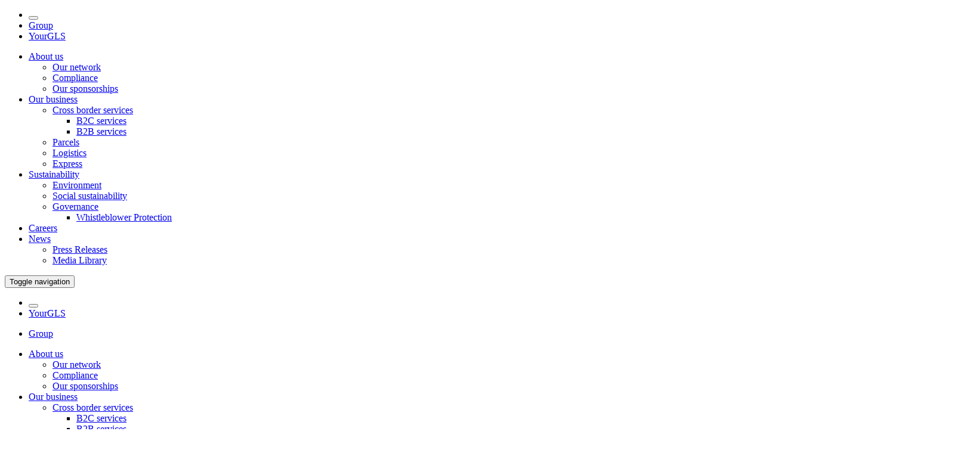

--- FILE ---
content_type: text/html
request_url: http://gls-czechia.com/GROUP/en/our-responsibility/climate-protect/
body_size: 16894
content:

<!DOCTYPE html>
<html lang="en" id="799400">
<head>
<meta charset="UTF-8">
<title>GLS Environment | GLS Parcel Service</title>
<link rel="alternate" hreflang="en" href="/GROUP/en/our-responsibility/climate-protect/" />
<link rel="alternate" hreflang="x-default" href="/GROUP/en/our-responsibility/climate-protect/" />
<link rel="icon" href="https://gls-group.eu/favicon.ico" type="image/x-icon" />
<link rel="shortcut icon" href="https://gls-group.eu/favicon.ico" type="image/x-icon" />
<link rel="canonical" href="/GROUP/en/our-responsibility/climate-protect/" />
<meta name="description" content="Protecting our environment is a guiding principle at GLS. We aim to handle resources responsibly, reduce emissions and optimise waste disposal.">
<meta name="robots" content="index,follow">
<meta property="og:image" content="/GROUP/media/images/2021/2021_Photo-ebike_SEO_SOCIAL_OPENGRAPH.jpg">
<meta property="twitter:image" content="/GROUP/media/images/2021/2021_Photo-ebike_SEO_SOCIAL_TWITTER.jpg">
<meta name="twitter:card" content="summary">
<meta name="publish:time" content="1767030000491">
<link rel="preload" as="font" href="/media/gls_group_resources/gls_group_assets/gls_group_newsongls_web_bold_woff2.woff2" crossorigin="anonymous">
<link rel="preload" as="font" href="/media/gls_group_resources/gls_group_assets/gls_group_newsongls_web_regular_woff2.woff2" crossorigin="anonymous">
<link rel="preload" as="font" href="/media/gls_group_resources/gls_group_assets/gls_group_newsongls_web_italic_woff2.woff2" crossorigin="anonymous">
<script>
window.dataLayer = window.dataLayer || [];
function gtag() { dataLayer.push(arguments); }
gtag('consent', 'default', {
'ad_user_data': 'denied',
'ad_personalization': 'denied',
'ad_storage': 'denied',
'analytics_storage': 'denied'
});
</script>
<meta name="viewport" content="initial-scale=1.0, shrink-to-fit=no, width=device-width">
<link rel="stylesheet" href="/media/gls_group_resources/gls_group_vendor_css.css?1767030000491" media="all">
<link rel="stylesheet" href="/media/gls_group_resources/gls_group_main_css.css?1767030000491" media="all">
<link rel="stylesheet" href="/media/gls_group_resources/gls_group_app_css.css?1767030000491" media="all">
<script src="/media/gls_group_resources/gls_group_runtime_js.js?1767030000491"></script>
<script>
var isIE = window.eval("/*@cc_on!@*/false") || window.navigator.msPointerEnabled !== undefined;
if(isIE) {
var request = new XMLHttpRequest();
request.open('GET', '/media/gls_group_resources/gls_group_polyfills_js.js?1767030000491', false);
request.send(null);
if (request.status === 200) {
window.eval(request.responseText);
}
}
</script>
<script src="/media/gls_group_resources/gls_group_common_js.js?1767030000491" defer></script>
<script src="/media/gls_group_resources/gls_group_vendor_js.js?1767030000491" defer></script>
<script src="/media/gls_group_resources/gls_group_core_js.js?1767030000491" defer></script>
<script src="/media/gls_group_resources/gls_group_app_js.js?1767030000491" defer></script>
<script>
window.addEventListener('load', () => {
const locationFinders = document.querySelectorAll('.container_search-location');
if(locationFinders){
locationFinders.forEach(locationFinder => {
const inputLocation = locationFinder.querySelector('.form-control_package-search');
const buttonSearch = locationFinder.querySelector('.btn-search');
if(inputLocation && buttonSearch){
buttonSearch.addEventListener('click', () => {
if(inputLocation.value.length > 0){
sessionStorage.setItem('location-finder-query', `${inputLocation.value}, GROUP`);
}
})
}
})
}
const locationFinderQuery = sessionStorage.getItem('location-finder-query');
const mapInputSearch = document.querySelector('#glsXbpPseMap #glsXbpPseAddressSearch');
if(locationFinderQuery && locationFinderQuery.length > 0 && mapInputSearch){
mapInputSearch.value = locationFinderQuery;
mapInputSearch.dispatchEvent(new Event('input'));
setTimeout(() => {
const mapInputSearchResultContainer = document.querySelector('#glsXbpPseMap #glsXbpPseSearchBox #glsXbpPseAddressResultContainer');
if (mapInputSearchResultContainer) {
const firstResult = mapInputSearchResultContainer.querySelectorAll('button').item(0);
firstResult.dispatchEvent(new Event('click'));
}
sessionStorage.removeItem('location-finder-query');
}, 1200)
}
})
</script>
<script>
/* M21 Track and Trace - Script used to get match on URL query parameters and auto fill first input (Tracking Number) with it */
const queryParams = new URLSearchParams(window.location.search);
const match = queryParams.get('match');
if (match) {
window.addEventListener('DOMContentLoaded', () => {
const trackAndTraceSearchModules = document.querySelectorAll('.card_search .searchfield');
trackAndTraceSearchModules.forEach(trackAndTraceSearchModule => {
const moduleInputs = trackAndTraceSearchModule.querySelector('.form-control_package-search');
moduleInputs.value = match;
});
})
}
</script>
<script src="/media/gls_group_resources/smartsearch/smartsearch.bundle.js"></script>
<script>
const debounce = (func, delay) => {
let debounceTimer;
return function() {
const context = this;
const args = arguments;
clearTimeout(debounceTimer);
debounceTimer = setTimeout(() => func.apply(context, args), delay);
};
};
window.addEventListener('DOMContentLoaded', () => {
const SMARTSEARCH_MODAL_BODY = document.querySelector("#smartsearch-modal .modal-body");
const SMARTSEARCH_MODAL_LOAD_MORE_BUTTON = document.querySelector("#smartsearch-modal .modal-body .load-more");
const SMARTSEARCH_MODAL_SEARCH_BAR = document.querySelector("#smartsearch-modal .smartsearch-input-container .smartsearch-modal-searchbar");
const SMARTSEARCH_MODAL_SEARCH_BAR_LABEL = document.querySelector("#smartsearch-modal .smartsearch-input-container .searchbar-label");
const SMARTSEARCH_MODAL_SEARCH_RESULT_CONTAINER = document.querySelector("#smartsearch-modal .modal-body #search-result-container");
const SMARTSEARCH_MODAL_LOADER_BAR = document.querySelector("#smartsearch-modal .modal-body #loader-container");
let LOAD_MORE_PAGE_SIZE = 5;
const host = "https://gls-search-api.e-spirit.cloud";
const DK_CAREER_PROJECT_ID = 89973;
const DE_CAREER_PROJECT_ID = 298016;
let preparedSearch = ``;
if (351415 === DK_CAREER_PROJECT_ID){
preparedSearch = `SearchGLS_DK_CAREER`;
} else if(351415 === DE_CAREER_PROJECT_ID){
preparedSearch = `SearchGLS_DE_CAREER`;
} else {
preparedSearch = `SearchGLS_GROUP`;
}
const MIME_TYPES = {
HTML: ["text/html"],
}
const SmartSearchOptions = {
customParams: [{
haupia_start: 0,
}, {
haupia_rows: LOAD_MORE_PAGE_SIZE
},
{
[`facet.filter.mime_type`]: MIME_TYPES.HTML
},
{
[`facet.filter.language`]: 'en',
},
],
};
const fsss = new SmartSearch(host, preparedSearch);
const PLACEHOLDER_MESSAGES = {
DESKTOP: {
MODAL_INPUT_PLACEHOLDER: "Tell us what you are looking for and we will deliver it for you :)",
MODAL_INPUT_HINT: "* Please, enter at least 3 characters to continue your search."
},
MOBILE: {
MODAL_INPUT_PLACEHOLDER: "Tell us what you are looking for :)",
MODAL_INPUT_HINT: "* Please, enter at least 3 characters."
},
LOAD_MORE: "load more"
}
const handlePlaceholderMessagesByResolution = () => {
const windowWidth = window.innerWidth;
SMARTSEARCH_MODAL_LOAD_MORE_BUTTON.innerHTML = PLACEHOLDER_MESSAGES.LOAD_MORE;
if (windowWidth > 575.98) {
SMARTSEARCH_MODAL_SEARCH_BAR.placeholder = PLACEHOLDER_MESSAGES.DESKTOP.MODAL_INPUT_PLACEHOLDER;
SMARTSEARCH_MODAL_SEARCH_BAR_LABEL.innerHTML = PLACEHOLDER_MESSAGES.DESKTOP.MODAL_INPUT_HINT;
} else {
SMARTSEARCH_MODAL_SEARCH_BAR.placeholder = PLACEHOLDER_MESSAGES.MOBILE.MODAL_INPUT_PLACEHOLDER;
SMARTSEARCH_MODAL_SEARCH_BAR_LABEL.innerHTML = PLACEHOLDER_MESSAGES.MOBILE.MODAL_INPUT_HINT;
}
}
handlePlaceholderMessagesByResolution();
function renderSearchResults(page) {
const pageRenderer = fsss.getPageRenderer(page);
pageRenderer.searchResultTemplate.templateFunction = (data, highlighting) => {
const windowWidth = window.innerWidth;
let truncateHighlight = "";
if (windowWidth < 575.98) {
truncateHighlight = highlighting.content && !!highlighting.content.length && highlighting.content[0].length > 100 ? `${highlighting.content[0].substring(0, 100)}...` : highlighting.content;
} else {
truncateHighlight = highlighting.content && !!highlighting.content.length && highlighting.content[0].length > 300 ? `${highlighting.content[0].substring(0, 300)}...` : highlighting.content;
}
const template = `
<a href="${data.link}" target="_blank" data-analytics="click" data-analytics-action="Click" data-analytics-category="search-choice">
<h6>${data.title}</h6>
${highlighting.content != undefined ? `<p>${truncateHighlight}</p>`: ""}
</a>`
return template;
}
const languageFacet = page.getFacet('language');
if (languageFacet) { renderFacetFilter(page) }
if (page.responseData.numRows == 0) {
SMARTSEARCH_MODAL_SEARCH_RESULT_CONTAINER.innerHTML = "No results found!";
} else {
pageRenderer.renderSearchResultsToHTMLElement(SMARTSEARCH_MODAL_SEARCH_RESULT_CONTAINER);
const resultsItems = SMARTSEARCH_MODAL_SEARCH_RESULT_CONTAINER.querySelectorAll('.smart-search-search-results .smart-search-search-result');
if (resultsItems.length > 5) {
const elementToScrollIndex = resultsItems.length - 6;
const elementToScroll = resultsItems[elementToScrollIndex];
SMARTSEARCH_MODAL_BODY.scrollTo({
top: elementToScroll.getBoundingClientRect().top - elementToScroll.clientHeight + 30,
behavior: 'smooth',
});
}
}
}
function renderFacetFilter(page) {
const languageFacet = page.getFacet('language');
const filter = document.querySelector('#smarsearch-modal-facet-filter');
if (filter.classList.contains('d-none')) {
filter.classList.remove('d-none');
}
filter.innerHTML = '';
const resultsCount = document.createElement('span');
resultsCount.innerHTML = `Search result for <b>${SMARTSEARCH_MODAL_SEARCH_BAR.value}</b>: `;
filter.appendChild(resultsCount);
languageFacet.data.counts.map((language) => {
const languageCheckbox = `
<div class="form-radio">
<input id="radio-${language.value}" class="form-radio-input" type="radio" value="${language.value}" ${SmartSearchOptions.customParams[3][`facet.filter.language`] === language.value ? 'checked' : ''}>
<label class="form-radio-label" for="radio-${language.value}">${language.value.toUpperCase()} (${language.count}) </label>
</div>
`;
filter.insertAdjacentHTML('beforeend', languageCheckbox);
});
const facetCheckboxes = document.querySelectorAll('#smarsearch-modal-facet-filter .form-radio .form-radio-input');
facetCheckboxes.forEach((facetCheckbox) => {
facetCheckbox.addEventListener('input', (event) => {
LOAD_MORE_PAGE_SIZE = 5;
SmartSearchOptions.customParams[1].haupia_rows = LOAD_MORE_PAGE_SIZE;
if (event.target.checked) {
searchPageByQueryByFilter(SMARTSEARCH_MODAL_SEARCH_BAR.value, event.target.value);
} else {
searchPageByQueryByFilter(SMARTSEARCH_MODAL_SEARCH_BAR.value);
}
});
});
}
const searchPageByQueryByFilter = (searchQuery, languageFacetFilter) => {
if (languageFacetFilter) {
SmartSearchOptions.customParams[3][`facet.filter.language`] = languageFacetFilter;
}
SMARTSEARCH_MODAL_LOAD_MORE_BUTTON.classList.add("d-none");
SMARTSEARCH_MODAL_SEARCH_RESULT_CONTAINER.replaceChildren();
if (!SMARTSEARCH_MODAL_SEARCH_RESULT_CONTAINER.classList.contains("d-none")) {
SMARTSEARCH_MODAL_SEARCH_RESULT_CONTAINER.classList.add("d-none")
}
SMARTSEARCH_MODAL_LOADER_BAR.classList.remove("d-none");
fsss.search(searchQuery, ...SmartSearchOptions.customParams).then(page => {
SMARTSEARCH_MODAL_LOADER_BAR.classList.add("d-none");
SMARTSEARCH_MODAL_SEARCH_RESULT_CONTAINER.classList.remove("d-none");
if (page.responseData.numRows > LOAD_MORE_PAGE_SIZE) {
SMARTSEARCH_MODAL_LOAD_MORE_BUTTON.classList.remove("d-none");
}
renderSearchResults(page);
}).catch(error => {
SMARTSEARCH_MODAL_SEARCH_RESULT_CONTAINER.innerHTML = "No results found!";
console.error(`${error} on search page...`);
});
}
if (SMARTSEARCH_MODAL_SEARCH_BAR) {
SMARTSEARCH_MODAL_SEARCH_BAR.addEventListener("input", debounce(async function(event) {
LOAD_MORE_PAGE_SIZE = 5;
SmartSearchOptions.customParams[1].haupia_rows = LOAD_MORE_PAGE_SIZE;
if (event.target.value.length !== 0 && event.target.value.length >= 3) {
SMARTSEARCH_MODAL_SEARCH_BAR_LABEL.classList.add("d-none");
if (SMARTSEARCH_MODAL_BODY.classList.contains("d-none")) {
SMARTSEARCH_MODAL_BODY.classList.remove("d-none");
}
searchPageByQueryByFilter(event.target.value);
}
if (event.target.value.length !== 0 && event.target.value.length < 3) {
SMARTSEARCH_MODAL_SEARCH_BAR_LABEL.classList.remove("d-none");
}
}, 500));
}
// Select the node that will be observed for mutations
const targetNode = document.getElementById('smartsearch-modal');
// Options for the observer (which mutations to observe)
const config = { attributes: true, childList: false, subtree: false };
// Callback function to execute when mutations are observed
const callback = (mutationList, observer) => {
for (const mutation of mutationList) {
if (mutation.attributeName === 'class' && !mutation.target.classList.contains('show')) {
SMARTSEARCH_MODAL_BODY.classList.add("d-none");
SMARTSEARCH_MODAL_SEARCH_BAR.value = "";
SMARTSEARCH_MODAL_SEARCH_BAR_LABEL.classList.add("d-none");
SMARTSEARCH_MODAL_LOAD_MORE_BUTTON.classList.add("d-none");
SMARTSEARCH_MODAL_SEARCH_RESULT_CONTAINER.classList.add("d-none");
SMARTSEARCH_MODAL_SEARCH_RESULT_CONTAINER.replaceChildren();
}
}
};
// Create an observer instance linked to the callback function
const observer = new MutationObserver(callback);
// Start observing the target node for configured mutations
observer.observe(targetNode, config);
if (SMARTSEARCH_MODAL_LOAD_MORE_BUTTON) {
SMARTSEARCH_MODAL_LOAD_MORE_BUTTON.addEventListener("click", (event) => {
LOAD_MORE_PAGE_SIZE += 5;
SmartSearchOptions.customParams[1].haupia_rows = LOAD_MORE_PAGE_SIZE;
searchPageByQueryByFilter(SMARTSEARCH_MODAL_SEARCH_BAR.value);
})
}
});
</script>
<!-- gls_group_gca_piano_analytics: start -->
<script>
window.pdl = window.pdl || {};
window.pdl.requireConsent = 'v2';
window.pdl.consent = {
defaultPreset: {
PA : 'opt-out',
},
};
window.pdl.consent.products = ["PA"];
</script>
<script type="text/javascript" src="https://tag.aticdn.net/piano-analytics.js"></script>
<script>
pa.setConfigurations({
'site': 643696,
'collectDomain': "wbxqmfl.pa-cd.com",
'addEventURL': true,
'campaignPrefix': ["at_", "utm_"],
});
</script>
<!-- gls_group_gca_piano_analytics: end -->
<link rel="alternate" hreflang="de-DE" href="https://www.gls-pakete.de/" />
<link rel="alternate" hreflang="en-DE" href="https://www.gls-pakete.de/en/" />
</head>
<body class="body" id="contentwrapper">
<!-- 355594 (gls_group_gca_header): start -->
<header role="banner">
<div class="ce_header_desktop fixed-top">
<div class="container">
<div class="ce_page_header">
<a href="/GROUP/en/home/"
class="gls-logo"
data-analytics="click"
data-analytics-action="Click"
data-analytics-category="Header - Logo"
aria-label="GLS Logo">
<gls-logo></gls-logo>
</a>
<ul class="meta_navigation">
<li class="search desktop">
<button class="search-button" data-toggle="modal" type="button" data-target="#smartsearch-modal" aria-label="Search Desktop">
<icon-search></icon-search>
</button>
</li>
<li>
<a href="#modal_country_switch" data-toggle="modal" class="region" aria-label="Group" data-analytics="click" data-analytics-action="Click" data-analytics-category="Header - Country Switch">
<icon-globe></icon-globe>
<span class="caption">Group</span>
</a>
</li>
<li>
<a href="/authenticate?locale=en" class="user-login" aria-label="YourGLS" data-analytics="click" data-analytics-action="Click" data-analytics-category="Header - Login">
<icon-user-login></icon-user-login>
<span class="caption">YourGLS</span>
</a>
</li>
</ul>
</div>
</div>
</div>
<!-- (gls_group_header_navigation_desktop): start -->
<nav class="ce_desktop_navigation fixed-top" role="navigation" aria-label="Primary Navigation">
<div class="container">
<ul class="level_1">
<li class="subnav" data-mm-id="354805">
<a href="/GROUP/en/about-us/" class="level_1 level_1_with_subnav" data-analytics="click" data-analytics-action="Click" data-analytics-category="Navigation" > <span class="caption"> About us </span> </a>
<div id="ce_mmenu_item_354805" class="ce_mmenu">
<div class="container">
<ul class="level_2">
<li class="l2_no_subnav">
<a href="/GROUP/en/about-us/our-network/" class="level_2" data-analytics="click" data-analytics-action="Click" data-analytics-category="Navigation" > <span class="caption"> Our network </span> </a>
</li>
<li class="l2_no_subnav">
<a href="/GROUP/en/about-us/compliance/" class="level_2" data-analytics="click" data-analytics-action="Click" data-analytics-category="Navigation" > <span class="caption"> Compliance </span> </a>
</li>
<li class="l2_no_subnav">
<a href="/GROUP/en/about-us/our-sponsorships/" class="level_2" data-analytics="click" data-analytics-action="Click" data-analytics-category="Navigation" > <span class="caption"> Our sponsorships </span> </a>
</li>
</ul>
</div>
</div>
</li>
<li class="subnav" data-mm-id="354807">
<a href="/GROUP/en/our-business/" class="level_1 level_1_with_subnav" data-analytics="click" data-analytics-action="Click" data-analytics-category="Navigation" > <span class="caption"> Our business </span> </a>
<div id="ce_mmenu_item_354807" class="ce_mmenu">
<div class="container">
<ul class="level_2">
<li class="subnav">
<a href="/GROUP/en/our-business/cross-border-services/" class="level_2 level_2_with_subnav" data-analytics="click" data-analytics-action="Click" data-analytics-category="Navigation" > <span class="caption"> Cross border services </span> </a>
<ul class="level_3">
<li>
<a href="/GROUP/en/our-business/cross-border-services/b2c/" class="level_3 level_3_with_subnav" data-analytics="click" data-analytics-action="Click" data-analytics-category="Navigation" > <span class="caption"> B2C services </span> </a>
</li>
<li>
<a href="/GROUP/en/our-business/cross-border-services/b2b/" class="level_3" data-analytics="click" data-analytics-action="Click" data-analytics-category="Navigation" > <span class="caption"> B2B services </span> </a>
</li>
</ul>
</li>
<li class="l2_no_subnav">
<a href="/GROUP/en/our-business/parcels/" class="level_2" data-analytics="click" data-analytics-action="Click" data-analytics-category="Navigation" > <span class="caption"> Parcels </span> </a>
</li>
<li class="l2_no_subnav">
<a href="/GROUP/en/our-business/parcels#logistics" class="level_2" data-analytics="click" data-analytics-action="Click" data-analytics-category="Navigation" > <span class="caption"> Logistics </span> </a>
</li>
<li class="l2_no_subnav">
<a href="/GROUP/en/our-business/parcels#express" class="level_2" data-analytics="click" data-analytics-action="Click" data-analytics-category="Navigation" > <span class="caption"> Express </span> </a>
</li>
</ul>
</div>
</div>
</li>
<li class="subnav" data-mm-id="354808">
<a href="/GROUP/en/sustainability/" class="level_1 level_1_with_subnav" data-analytics="click" data-analytics-action="Click" data-analytics-category="Navigation" > <span class="caption"> Sustainability </span> </a>
<div id="ce_mmenu_item_354808" class="ce_mmenu">
<div class="container">
<ul class="level_2">
<li class="l2_no_subnav">
<a href="/GROUP/en/sustainability/environment/" class="level_2" data-analytics="click" data-analytics-action="Click" data-analytics-category="Navigation" > <span class="caption"> Environment </span> </a>
</li>
<li class="l2_no_subnav">
<a href="/GROUP/en/our-sustainability/social-sustainability/" class="level_2" data-analytics="click" data-analytics-action="Click" data-analytics-category="Navigation" > <span class="caption"> Social sustainability </span> </a>
</li>
<li class="subnav">
<a href="/GROUP/en/governance/" class="level_2 level_2_with_subnav" data-analytics="click" data-analytics-action="Click" data-analytics-category="Navigation" > <span class="caption"> Governance </span> </a>
<ul class="level_3">
<li>
<a href="/GROUP/en/responsibility/whistleblower/" class="level_3" data-analytics="click" data-analytics-action="Click" data-analytics-category="Navigation" > <span class="caption"> Whistleblower Protection </span> </a>
</li>
</ul>
</li>
</ul>
</div>
</div>
</li>
<li>
<a href="/GROUP/en/careers/" class="level_1" data-analytics="click" data-analytics-action="Click" data-analytics-category="Navigation" > <span class="caption"> Careers </span> </a>
</li>
<li class="subnav" data-mm-id="354809">
<a href="/GROUP/en/news/" class="level_1 level_1_with_subnav" data-analytics="click" data-analytics-action="Click" data-analytics-category="Navigation" > <span class="caption"> News </span> </a>
<div id="ce_mmenu_item_354809" class="ce_mmenu">
<div class="container">
<ul class="level_2">
<li class="l2_no_subnav">
<a href="/GROUP/en/newsroom/press-releases/" class="level_2" data-analytics="click" data-analytics-action="Click" data-analytics-category="Navigation" > <span class="caption"> Press Releases </span> </a>
</li>
<li class="l2_no_subnav">
<a href="/GROUP/en/newsroom/media-library/" class="level_2" data-analytics="click" data-analytics-action="Click" data-analytics-category="Navigation" > <span class="caption"> Media Library </span> </a>
</li>
</ul>
</div>
</div>
</li>
</ul>
</div>
</nav>
<!-- (gls_group_header_navigation_desktop): end -->
<div class="ce_header_mobile fixed-top">
<div class="fixed-bar">
<button type="button" class="burger-menu collapsed" data-analytics="Click" data-analytics-category="Navigation - Burger">
<span class="sr-only">Toggle navigation</span>
<span class="icon-bar"></span>
<span class="icon-bar"></span>
<span class="icon-bar"></span>
</button>
<a href="/GROUP/en/home/"
class="gls-logo"
data-analytics="click"
data-analytics-action="Click"
data-analytics-category="Header - Logo"
aria-label="GLS Logo">
<gls-logo></gls-logo>
</a>
<ul class="meta_navigation">
<li>
<button class="search-button" data-toggle="modal" type="button" data-target="#smartsearch-modal" aria-label="Search Mobile">
<icon-search></icon-search>
</button>
</li>
<li>
<a href="/authenticate?locale=en" class="user-login" aria-label="YourGLS" data-analytics="click" data-analytics-action="Click" data-analytics-category="Header - Login">
<icon-user-login></icon-user-login>
<span class="caption">YourGLS</span>
</a>
</li>
</ul>
</div>
<div class="navWrapper">
<div class="meta_navigation">
<ul>
<li>
<a href="#modal_country_switch" data-toggle="modal" class="region" aria-label="Group" data-analytics="click" data-analytics-action="Click" data-analytics-category="Header - Country Switch">
<icon-globe></icon-globe>
<span class="caption">Group</span>
</a>
</li>
</ul>
</div>
<!-- (gls_group_header_navigation_mobile): start -->
<nav class="ce_mobile_navigation" role="navigation" aria-label="Mobile Navigation Menu">
<ul class="level_1">
<li class="subnav">
<a href="/GROUP/en/about-us/" class="level_1 level_1_with_subnav" data-analytics="click" data-analytics-action="Click" data-analytics-category="Navigation" > <span class="caption"> About us </span> </a>
<ul class="level_2">
<li>
<a href="/GROUP/en/about-us/our-network/" class="level_2" data-analytics="click" data-analytics-action="Click" data-analytics-category="Navigation" > <span class="caption"> Our network </span> </a>
</li>
<li>
<a href="/GROUP/en/about-us/compliance/" class="level_2" data-analytics="click" data-analytics-action="Click" data-analytics-category="Navigation" > <span class="caption"> Compliance </span> </a>
</li>
<li>
<a href="/GROUP/en/about-us/our-sponsorships/" class="level_2" data-analytics="click" data-analytics-action="Click" data-analytics-category="Navigation" > <span class="caption"> Our sponsorships </span> </a>
</li>
</ul>
</li>
<li class="subnav">
<a href="/GROUP/en/our-business/" class="level_1 level_1_with_subnav" data-analytics="click" data-analytics-action="Click" data-analytics-category="Navigation" > <span class="caption"> Our business </span> </a>
<ul class="level_2">
<li class="subnav">
<a href="/GROUP/en/our-business/cross-border-services/" class="level_2 level_2_with_subnav" data-analytics="click" data-analytics-action="Click" data-analytics-category="Navigation" > <span class="caption"> Cross border services </span> </a>
<ul class="level_3">
<li>
<a href="/GROUP/en/our-business/cross-border-services/b2c/" class="level_3 level_3_with_subnav" data-analytics="click" data-analytics-action="Click" data-analytics-category="Navigation" > <span class="caption"> B2C services </span> </a>
</li>
<li>
<a href="/GROUP/en/our-business/cross-border-services/b2b/" class="level_3" data-analytics="click" data-analytics-action="Click" data-analytics-category="Navigation" > <span class="caption"> B2B services </span> </a>
</li>
</ul>
</li>
<li>
<a href="/GROUP/en/our-business/parcels/" class="level_2" data-analytics="click" data-analytics-action="Click" data-analytics-category="Navigation" > <span class="caption"> Parcels </span> </a>
</li>
<li>
<a href="/GROUP/en/our-business/parcels#logistics" class="level_2" data-analytics="click" data-analytics-action="Click" data-analytics-category="Navigation" > <span class="caption"> Logistics </span> </a>
</li>
<li>
<a href="/GROUP/en/our-business/parcels#express" class="level_2" data-analytics="click" data-analytics-action="Click" data-analytics-category="Navigation" > <span class="caption"> Express </span> </a>
</li>
</ul>
</li>
<li class="subnav">
<a href="/GROUP/en/sustainability/" class="level_1 level_1_with_subnav" data-analytics="click" data-analytics-action="Click" data-analytics-category="Navigation" > <span class="caption"> Sustainability </span> </a>
<ul class="level_2">
<li>
<a href="/GROUP/en/sustainability/environment/" class="level_2" data-analytics="click" data-analytics-action="Click" data-analytics-category="Navigation" > <span class="caption"> Environment </span> </a>
</li>
<li>
<a href="/GROUP/en/our-sustainability/social-sustainability/" class="level_2" data-analytics="click" data-analytics-action="Click" data-analytics-category="Navigation" > <span class="caption"> Social sustainability </span> </a>
</li>
<li class="subnav">
<a href="/GROUP/en/governance/" class="level_2 level_2_with_subnav" data-analytics="click" data-analytics-action="Click" data-analytics-category="Navigation" > <span class="caption"> Governance </span> </a>
<ul class="level_3">
<li>
<a href="/GROUP/en/responsibility/whistleblower/" class="level_3" data-analytics="click" data-analytics-action="Click" data-analytics-category="Navigation" > <span class="caption"> Whistleblower Protection </span> </a>
</li>
</ul>
</li>
</ul>
</li>
<li>
<a href="/GROUP/en/careers/" class="level_1" data-analytics="click" data-analytics-action="Click" data-analytics-category="Navigation" > <span class="caption"> Careers </span> </a>
</li>
<li class="subnav">
<a href="/GROUP/en/news/" class="level_1 level_1_with_subnav" data-analytics="click" data-analytics-action="Click" data-analytics-category="Navigation" > <span class="caption"> News </span> </a>
<ul class="level_2">
<li>
<a href="/GROUP/en/newsroom/press-releases/" class="level_2" data-analytics="click" data-analytics-action="Click" data-analytics-category="Navigation" > <span class="caption"> Press Releases </span> </a>
</li>
<li>
<a href="/GROUP/en/newsroom/media-library/" class="level_2" data-analytics="click" data-analytics-action="Click" data-analytics-category="Navigation" > <span class="caption"> Media Library </span> </a>
</li>
</ul>
</li>
</ul>
</nav>
<!-- (gls_group_header_navigation_mobile): end -->
</div>
</div>
</header>
<!-- 355594 (gls_group_gca_header): end -->
<main role="main">
<!-- 799444 (gls_group_module_01_superhero_slider): start -->
<div id="799444" class="superhero-slider full-screen carousel slide mb-60" role="region" aria-label="Carousel" >
<p class="sr-only">Carousel with slides shown at a time. Use the Previous and Next buttons to navigate.</p>
<div class="carousel-inner">
<!-- (gls_group_molecule_superhero_slider): start -->
<div class="carousel-item active" role="group" aria-label="Slide 1 of 2">
<div class="filter full-gradient d-lg-block d-none"></div>
<div class="filter full-gradient d-lg-none d-sm-block d-none"></div>
<div class="filter full-gradient d-sm-none"></div>
<img class="d-lg-block d-none w-100" loading="lazy" src="/GROUP/media/images/Medium-gls-rowery-warszawa-1457_M01.webp" alt="gls drivers close to their ebikes" title="gls drivers close to their ebikes">
<img class="d-lg-none d-sm-block d-none w-100" loading="lazy" src="/GROUP/media/images/Medium-gls-rowery-warszawa-1457_M01_TABLET.webp" alt="gls drivers close to their ebikes" title="gls drivers close to their ebikes">
<img class="d-sm-none w-100" loading="lazy" src="/GROUP/media/images/Medium-gls-rowery-warszawa-1457_M01_MOBILE.webp" alt="gls drivers close to their ebikes" title="gls drivers close to their ebikes">
<div class="carousel-caption box-horizontal-center box-vertical-center" title="gls drivers close to their ebikes" >
<div class="box-content box-transparent">
<h1 class="headline">Environment</h1>
</div>
</div>
</div>
<!-- (gls_group_molecule_superhero_slider): end -->
</div>
</div>
<!-- 799444 (gls_group_module_01_superhero_slider): end --><a id="gls_group_module_00_section_separator_1" name="gls_group_module_00_section_separator_1"></a>
<!-- 799445 (gls_group_module_00_section_separator): start -->
<h4 class="action-separator ">
<span >Our initiatives to gradually reduce carbon emissions</span>
</h4>
<!-- 799445 (gls_group_module_00_section_separator): end --><a id="gls_group_module_41_headline" name="gls_group_module_41_headline"></a>
<!-- 975759 (gls_group_module_41_headline): start -->
<div class="container ce_lead_text ce_lead_text_centered pb-55px">
<div class="row justify-content-center">
<div class="col-12" >
<h2 class="headline">Our Approach to Environmental Protection</h2>
<div class="subline subline_small">
<p>At GLS, we care about our effect on the world around us. Every parcel and its related logistics and transport processes have an impact on natural resources and cause carbon emissions. We want to continue our mission of connecting people around the world while reducing our impact on the environment. Therefore, climate and environmental protection are central components of our sustainability activities.</p><p>We launched our group-wide environmental strategy, Climate Protect, to implement a series of initiatives to progressively reduce carbon emissions and ensure that knowledge and efforts are shared and executed across our entire international network.<br></p>
</div>
</div>
</div>
</div>
<!-- 975759 (gls_group_module_41_headline): end --><a id="gls_group_module_02_teasers_1_column" name="gls_group_module_02_teasers_1_column"></a>
<!-- 915641 (gls_group_module_02_teasers_1_column): start -->
<div class="one-column-teasers container " >
<div class="row pb-40px">
<div class="col-sm-12">
<!-- (gls_group_molecule_teaser_card_aside): start -->
<div class="card background-blue card-img-aside card-shadow card-hover">
<a href="/GROUP/en/our-journey-to-net-zero/" class="card-img-top-link" aria-label="SBTi logo" data-analytics="click" data-analytics-action="Click" data-analytics-category="image-card-top" >
<img class="card-img-top img-fluid d-sm-block d-md-none" src="/GROUP/images/sbti-v2_m02_aside.png" alt="SBTi logo" >
</a>
<div class="row no-gutters">
<div class="image-col-left col-sm-12 col-md-5 d-none d-md-block" style="pointer-events:none;">
<a class="image-container" href="/GROUP/en/our-journey-to-net-zero/" aria-label=&#34;SBTi logo&#34; style="background-size: auto;background-image: url(/GROUP/images/sbti-v2_m02_aside.png);">&nbsp;</a>
<img class="img-fluid invisible" src="/GROUP/images/sbti-v2_m02_aside.png" alt="SBTi logo" >
</div>
<div class="text-col col-sm-12 col-md-7 txt-padding-md-2x">
<div class="card-body">
<h4 aria-hidden="true" >Our journey to net-zero&#185; is science-based </h4>
<div class="">
<p>At GLS, we are committed to reaching net-zero<sup>
<a href="#mdl_897702" data-toggle="modal" data-analytics="click" data-analytics-action="Overlay" data-analytics-category="Inline Link" > 1 </a></sup> emissions in line with the Science Based Targets initiative by 2045. To meet this goal, our environmental strategy focuses on gradually reducing carbon emissions and enhancing energy and resource efficiency across GLS countries.</p>
</div>
</div>
<div class="card-footer">
<a href="/GROUP/en/our-journey-to-net-zero/" class="btn btn-primary null" data-analytics="click" data-analytics-action="Click" data-analytics-category="Button Link Primary" > Find out more about our commitment </a>
</div>
</div>
</div>
</div>
<!-- (gls_group_molecule_teaser_card_aside): end -->
</div>
</div>
</div>
<!-- 915641 (gls_group_module_02_teasers_1_column): end --><a id="gls_group_module_41_headline_2" name="gls_group_module_41_headline_2"></a>
<!-- 975760 (gls_group_module_41_headline): start -->
<div class="container ce_lead_text ce_lead_text_centered pb-55px">
<div class="row justify-content-center">
<div class="col-12" >
<h2 class="headline">Climate Protect measures</h2>
<div class="subline subline_small">
<p>We pool our resources and expertise to implement measures to continuously reduce our carbon emissions. This includes both emissions from our transport operations as well as emissions from our site operations, such as purchased electricity or heat for our buildings.</p><p><i>Please refer to the
<a href="https://gls-group.eu/" target="_blank" rel="noopener noreferrer" class="external-url" data-analytics="click" data-analytics-action="Click" data-analytics-category="Inline Link External" data-analytics-label="separate webpage of your GLS country" > separate webpage of your GLS country </a> for further details on the steps taken in this direction.</i></p>
</div>
</div>
</div>
</div>
<!-- 975760 (gls_group_module_41_headline): end --><a id="gls_group_module_m09_icon_row_subline_card" name="gls_group_module_m09_icon_row_subline_card"></a>
<!-- 799448 (gls_group_module_m09_icon_row_subline_card): start -->
<div class="pb-50 align-content-center">
<div class="row no-gutters " >
<div class="col-sm-12 ">
<ul class="ce_icon_box_container lg-grid">
<!-- (gls_group_molecule_mini_card): start -->
<li class="card card-shadow ce_icon_box text-center hover-scale " style=" margin-bottom:30px;">
<div class="image" >
<img class="card-image-mini" src="/GROUP/media/icons/2023/eVan_blue.svg" alt="" title=""/></div>
<h5 >Electrifying our fleet</h5>
<div class="text" style="border-top: none; padding: 0px 8px; font-weight:500" >
We are electrifying the transport fleet in collaboration with our transport partners. Different electric vehicles are used within the Group, such as electric vans, bikes and trucks. In addition, we also test alternative fuels and hydrogen.
</div>
</li>
<!-- (gls_group_molecule_mini_card): end --><!-- (gls_group_molecule_mini_card): start -->
<li class="card card-shadow ce_icon_box text-center hover-scale " style=" margin-bottom:30px;">
<div class="image" >
<img class="card-image-mini" src="/GROUP/media/icons/2021_1/2021_Icon-cargo-bike.svg" alt="" title=""/></div>
<h5 >Implementing alternative parcel delivery solutions</h5>
<div class="text" style="border-top: none; padding: 0px 8px; font-weight:500" >
We install parcel lockers and open parcel shops to enhance transport efficiency*, deliver parcels with walkers and test alternative delivery options.
</div>
</li>
<!-- (gls_group_molecule_mini_card): end --><!-- (gls_group_molecule_mini_card): start -->
<li class="card card-shadow ce_icon_box text-center hover-scale " style=" margin-bottom:30px;">
<div class="image" >
<img class="card-image-mini" src="/GROUP/media/icons/2023/Hub_blue.svg" alt="" title=""/></div>
<h5 >Usage of renewable energy</h5>
<div class="text" style="border-top: none; padding: 0px 8px; font-weight:500" >
We are increasingly purchasing renewable electricity and installing solar panels on our buildings. Thus, 80&#37; of GLS-operated sites in Europe already use renewable electricity.
</div>
</li>
<!-- (gls_group_molecule_mini_card): end --><!-- (gls_group_molecule_mini_card): start -->
<li class="card card-shadow ce_icon_box text-center hover-scale " style=" margin-bottom:30px;">
<div class="image" >
<img class="card-image-mini" src="/GROUP/media/icons/2021_1/2021_Icon-recipient-address.svg" alt="" title=""/></div>
<h5 >Modernisation of our buildings</h5>
<div class="text" style="border-top: none; padding: 0px 8px; font-weight:500" >
We are converting fossil heating systems to electric heat pumps to reduce carbon emissions of our buildings and we are installing charging infrastructure at our sites.
</div>
</li>
<!-- (gls_group_molecule_mini_card): end -->
</ul>
</div>
</div>
</div>
<!-- 799448 (gls_group_module_m09_icon_row_subline_card): end --><a id="gls_group_module_43_free_text" name="gls_group_module_43_free_text"></a>
<!-- 1091824 (gls_group_module_43_free_text): start -->
<div class="ce_text_container">
<!-- (gls_group_molecule_free_text): start -->
<div class="container ce_text">
<div class="row">
<div class="col-sm-12">
<p><i>*If consignees choose out-of-home as their primary delivery method, GLS can further reduce transport distances and carbon emissions within our last-mile transport service. Emissions generated by the consignee, such as those resulting from traveling to the out-of-home delivery point, are not included.</i></p>
</div>
</div>
</div>
<!-- (gls_group_molecule_free_text): end -->
</div>
<!-- 1091824 (gls_group_module_43_free_text): end --><a id="gls_group_module_41_headline_1" name="gls_group_module_41_headline_1"></a>
<!-- 799449 (gls_group_module_41_headline): start -->
<div class="container ce_lead_text ce_lead_text_centered ce_lead_text_no_subline pb-55px">
<div class="row justify-content-center">
<div class="col-12" >
<h2 class="headline">Local investments supporting environmental protection</h2>
</div>
</div>
</div>
<!-- 799449 (gls_group_module_41_headline): end --><a id="gls_group_module_38_slider_cards" name="gls_group_module_38_slider_cards"></a>
<!-- 799450 (gls_group_module_38_slider_cards): start -->
<div class="container pb-60px">
<div id="gls_group_module_38_slider_cards_799450" class="ce_carousel_news_slider bg-blue carousel slide" >
<div class="carousel-inner">
<div class="carousel-item active">
<!-- (gls_group_molecule_slider_card): start -->
<div class="image-text-stage">
<img src="/GROUP/media/images/DK_eTruck_test_M38.jpg" class="mobile_image" alt="Progressive electrification of heavy goods transportation" width="558" height="418" />
<div class="col_text col_text_left">
<div class="">
<h3>Progressive electrification of heavy goods transportation</h3><p>We are actively pursuing the electrification of heavy goods transportation throughout the GLS network. Since June 2024,
<span class="context " tabindex="0" aria-describdeby="ct-3627673" aria-label="General Logistics Systems Germany GmbH & Co. OHG "> GLS Germany <span class="context-tooltip" id="ct-3627673" role="tooltip">General Logistics Systems Germany GmbH & Co. OHG </span> </span> operates an electric truck in long-distance transport between Schweinfurt and Neuenstein. In February 2024,
<span class="context " tabindex="0" aria-describdeby="ct-2303464" aria-label="GLS Logistics Systems Canada Ltd. "> GLS Canada <span class="context-tooltip" id="ct-2303464" role="tooltip">GLS Logistics Systems Canada Ltd. </span> </span> received its first class 8 electric truck from Freightliner and already uses two Lion 6 trucks in their operations. Since January 2024, an electric truck commutes daily between the two GLS hubs in Paris. To support this, GLS France has outfitted the Paris-Sud hub with a 360 kW charging station, ensuring efficient charging for the electric truck.
<span class="context " tabindex="0" aria-describdeby="ct-792776" aria-label="General Logistics Systems Italy Spa. "> GLS Italy <span class="context-tooltip" id="ct-792776" role="tooltip">General Logistics Systems Italy Spa. </span> </span> uses two electric trucks in their linehaul operations for parcel pick-up and parcel delivery, since November 2023. Other GLS countries continue electric truck trails.</p>
</div>
</div>
<div class="col_image" style="background-image: url(/GROUP/media/images/DK_eTruck_test_M38.jpg);">&nbsp;</div>
</div>
<!-- (gls_group_molecule_slider_card): end -->
</div>
<div class="carousel-item">
<!-- (gls_group_molecule_slider_card): start -->
<div class="image-text-stage">
<img src="/GROUP/media/images/GLS_DE_Roadshow1_M38.jpg" class="mobile_image" alt="" width="558" height="418" />
<div class="col_text col_text_left">
<div class="">
<h3>Roadshows with Vehicle Manufactures in Germany</h3><p>
<span class="context " tabindex="0" aria-describdeby="ct-3201223" aria-label="General Logistics Systems Germany GmbH & Co. OHG "> GLS Germany <span class="context-tooltip" id="ct-3201223" role="tooltip">General Logistics Systems Germany GmbH & Co. OHG </span> </span> arranged a total of 11 roadshows during financial year 2024/2025 with major vehicle manufacturer such as Mercedes Benz, Ford, Iveco, Maxus, etc. in several GLS depots (e. g., in Hamburg, Dortmund, Munich, Augsburg, Potsdam, Mannheim). As a result of these events, around 400 binding orders of electric vehicles from GLS transport partners have been placed between July and October 2024, making a big contribution towards the further electrification of the last mile in Germany.</p>
</div>
</div>
<div class="col_image" style="background-image: url(/GROUP/media/images/GLS_DE_Roadshow1_M38.jpg);">&nbsp;</div>
</div>
<!-- (gls_group_molecule_slider_card): end -->
</div>
<div class="carousel-item">
<!-- (gls_group_molecule_slider_card): start -->
<div class="image-text-stage">
<img src="/GROUP/media/images/CA__truck_idle_program_M38.jpg" class="mobile_image" alt="" width="558" height="418" />
<div class="col_text col_text_left">
<div class="">
<h3>Idle Awareness Program in Canada</h3><p>After successful implementation in western Canada, GLS Canada launched the Idle Awareness Program in eastern Canada in October 2024. The program reduced idle time by 11,000 hours between October 2024 and March 2025.</p>
</div>
</div>
<div class="col_image" style="background-image: url(/GROUP/media/images/CA__truck_idle_program_M38.jpg);">&nbsp;</div>
</div>
<!-- (gls_group_molecule_slider_card): end -->
</div>
<div class="carousel-item">
<!-- (gls_group_molecule_slider_card): start -->
<div class="image-text-stage">
<img src="/GROUP/media/images/GLS-NL_Solar_panels_GLS_depot~1_M38.jpg" class="mobile_image" alt="" width="558" height="418" />
<div class="col_text col_text_left">
<div class="">
<h3>Renewable Electricity</h3><p>In 2024, 89&#37; of GLS-operated sites in Europe were using renewable electricity and in relation to GLS&#8217; global electricity consumption, 80&#37; are renewable. Further, GLS entities in Germany, Denmark, Spain, Finland, Portugal and the Czech Republic exclusively used renewable electricity in 2024, while Austria, Belgium, France, Ireland and the Netherlands sourced over 95&#37; of their electricity from renewable sources.</p>
</div>
</div>
<div class="col_image" style="background-image: url(/GROUP/media/images/GLS-NL_Solar_panels_GLS_depot~1_M38.jpg);">&nbsp;</div>
</div>
<!-- (gls_group_molecule_slider_card): end -->
</div>
<div class="carousel-item">
<!-- (gls_group_molecule_slider_card): start -->
<div class="image-text-stage">
<img src="/GROUP/media/images/DE_Potsdam_M38.jpg" class="mobile_image" alt="" width="558" height="418" />
<div class="col_text col_text_left">
<div class="">
<h3>DGNB gold certification for GLS depot in Potsdam, Germany</h3><p>The depot in Potsdam, Germany, is equipped with a photovoltaic system, which supplies electricity to the 70 charging points. Rainwater is collected on site and is used to irrigate the property. In September 2024, the building was awarded the Gold certification by the
<span class="context " tabindex="0" aria-describdeby="ct-1700555" aria-label="The German Sustainable Building Council (DGNB) is a non-profit association that certifies sustainable buildings. "> DGNB <span class="context-tooltip" id="ct-1700555" role="tooltip">The German Sustainable Building Council (DGNB) is a non-profit association that certifies sustainable buildings. </span> </span> for its sustainable building approach.</p><p>Further information on the certification results of the GLS depot in Potsdam available
<a href="https://www.dgnb.de/en/certification/dgnb-certified-projects/project-details/aurelis-packetumschlagszentrum-gls-potsdam" target="_blank" rel="noopener noreferrer" class="external-url" data-analytics="click" data-analytics-action="Click" data-analytics-category="Inline Link External" > here </a>.</p>
</div>
</div>
<div class="col_image" style="background-image: url(/GROUP/media/images/DE_Potsdam_M38.jpg);">&nbsp;</div>
</div>
<!-- (gls_group_molecule_slider_card): end -->
</div>
<div class="carousel-item">
<!-- (gls_group_molecule_slider_card): start -->
<div class="image-text-stage">
<img src="/GROUP/media/images/FR_Coudray-Montceaux_M38.png" class="mobile_image" alt="" width="558" height="418" />
<div class="col_text col_text_left">
<div class="">
<h3>Coudray-Montceaux depot in France</h3><p>Opened in September 2024, the Coudray-Montceaux depot in France is equipped with 1,200 photovoltaic panels, a rainwater recovery system with a capacity of 5,000 litres, and LED lighting. Additionally, the depot has 14 electric charging stations, including one supercharger for trucks.</p>
</div>
</div>
<div class="col_image" style="background-image: url(/GROUP/media/images/FR_Coudray-Montceaux_M38.png);">&nbsp;</div>
</div>
<!-- (gls_group_molecule_slider_card): end -->
</div>
<span class="carousel-control-prev" data-analytics="click" data-analytics-action="Slide" data-analytics-category="M38 Slider (Cards)" data-analytics-label="Previous">
<button class="carousel-control-prev-icon" type="button" title="Previous slide" data-slide="prev">
<icon-chevron size="15" orientation="left"></icon-chevron>
</button>
</span>
<span class="carousel-control-next" data-analytics="click" data-analytics-action="Slide" data-analytics-category="M38 Slider (Cards)" data-analytics-label="Next">
<button class="carousel-control-next-icon" type="button" title="Next slide" data-slide="next">
<icon-chevron size="15" orientation="right"></icon-chevron>
</button>
</span>
<div class="carousel-indicators">
<button title="Slide 1" data-slide-to="0" data-target="#gls_group_module_38_slider_cards_799450" tabindex="0" type="button" class="active"></button>
<button title="Slide 2" data-slide-to="1" data-target="#gls_group_module_38_slider_cards_799450" tabindex="0" type="button" class=""></button>
<button title="Slide 3" data-slide-to="2" data-target="#gls_group_module_38_slider_cards_799450" tabindex="0" type="button" class=""></button>
<button title="Slide 4" data-slide-to="3" data-target="#gls_group_module_38_slider_cards_799450" tabindex="0" type="button" class=""></button>
<button title="Slide 5" data-slide-to="4" data-target="#gls_group_module_38_slider_cards_799450" tabindex="0" type="button" class=""></button>
<button title="Slide 6" data-slide-to="5" data-target="#gls_group_module_38_slider_cards_799450" tabindex="0" type="button" class=""></button>
</div>
<carousel-controls class="carousel-control-buttons"/>
</div>
</div>
</div>
<!-- 799450 (gls_group_module_38_slider_cards): end --><a id="gls_group_module_00_section_separator" name="gls_group_module_00_section_separator"></a>
<!-- 799451 (gls_group_module_00_section_separator): start -->
<h4 class="action-separator ">
<span >Our initiatives to compensate carbon emissions</span>
</h4>
<!-- 799451 (gls_group_module_00_section_separator): end --><a id="gls_group_module_41_headline_arrow_left_1" name="gls_group_module_41_headline_arrow_left_1"></a>
<!-- 799452 (gls_group_module_41_headline_arrow_left): start -->
<div class="bg-soft-blue-sky mb-60px headline-overlap" >
<div class="container ce_lead_text ce_lead_text_centered pt-70px pb-120px">
<div class="row justify-content-center">
<div class="col-12">
<h2 class="headline text-white-subline position-relative d-table mx-auto" >
<svg class="illustrated-arrow-from-left-to-right" xmlns="http://www.w3.org/2000/svg" fill="none" viewBox="0 0 1293 187" >
<path fill="#FFD100" fill-rule="evenodd" d="M1292.5 46c0 6.6274-5.37 12-12 12s-12-5.3726-12-12 5.37-12 12-12 12 5.3726 12 12Z" clip-rule="evenodd" />
<path
d="M 598.95298,0 0,0 v 6 l 679.45299,0 0.606,0.0049 c 19.951,0.3202 36.066,16.4324 36.389,36.3832 l 0.005,0.6119 v 100.5 l 0.006,0.704 c 0.372,23.187 19.097,41.914 42.284,42.29 l 0.71,0.006 h 24 l 0.7,-0.006 c 23.19,-0.372 41.92,-19.097 42.29,-42.283 l 0.01,-0.711 V 85.3942 c 0.33,-19.9516 16.44,-36.0658 36.39,-36.3893 l 0.61,-0.0049 387.80701,0 -9.88,9.8787 4.24,4.2426 17.12,-17.1213 -17.12,-17.1213 -4.24,4.2426 9.88,9.8787 -387.80701,0 -0.7,0.0056 c -23.19,0.3722 -41.92,19.0972 -42.29,42.2833 l -0.01,0.7111 v 58.112 c -0.33,20.152 -16.77,36.388 -37,36.388 h -24 l -0.61,-0.005 c -19.947,-0.32 -36.062,-16.432 -36.385,-36.383 l -0.005,-0.612 V 43 l -0.006,-0.704 c -0.372,-23.187 -19.097,-41.9143 -42.283,-42.2902 L 679.45299,0 Z"
id="path4"
inkscape:connector-curvature="0"
style="clip-rule:evenodd;fill:#ffffff;fill-rule:evenodd"
sodipodi:nodetypes="ccccccccccccccccccccccccccccccsccccccccc" />
</svg>
Compensation projects supported by GLS
</h2>
<div class="subline text-white-subline subline_small">
<p>On top of our initiatives to gradually reduce carbon emissions<b>, </b>some GLS companies are concomitantly also compensating for carbon emissions at national level. We work with
<a href="https://www.climatepartner.com/" target="_blank" rel="noopener noreferrer" class="external-url" data-analytics="click" data-analytics-action="Click" data-analytics-category="Inline Link External" > ClimatePartner </a> (Munich, Germany) on multiple certified climate protection projects to voluntarily offset carbon emissions. For further information please read the
<a href="/GROUP/en/carbon-offsetting/" class="subline text-white-subline subline_small" data-analytics="click" data-analytics-action="Click" data-analytics-category="Inline Link" data-analytics-label="Compensation of carbon emissions program page" > Compensation of carbon emissions program page </a>.</p>
</div>
</div>
</div>
</div>
</div>
<!-- 799452 (gls_group_module_41_headline_arrow_left): end --><a id="gls_group_module_43_free_text_11" name="gls_group_module_43_free_text_11"></a>
<!-- 920094 (gls_group_module_43_free_text): start -->
<div class="ce_text_container">
<!-- (gls_group_molecule_free_text): start -->
<div class="container ce_text">
<div class="row">
<div class="col-sm-12">
<p><sup>1</sup> GLS B.V. is committed to reduce its absolute Scope 1, 2 and 3 greenhouse gas emissions by 90&#37; by 2045, using 2021 as the base year. The residual emissions will be neutralized. This means the business counterbalances up to 10&#37; of its CO2e emissions with investments in carbon removal projects outside its value chain, in line with the
<a href="https://sciencebasedtargets.org/resources/files/Net-Zero-Standard-Criteria.pdf" target="_blank" rel="noopener noreferrer" class="external-url" data-analytics="click" data-analytics-action="Click" data-analytics-category="Inline Link External" > SBTi Net-Zero Standard </a>. The Science Based Targets initiative commitment of GLS B.V. encompasses all affiliated companies of GLS B.V. operating under the GLS trademark.</p>
</div>
</div>
</div>
<!-- (gls_group_molecule_free_text): end -->
</div>
<!-- 920094 (gls_group_module_43_free_text): end -->
</main>
<aside>
<!-- gls_group_gca_sticky: start -->
<!-- gls_group_gca_sticky: end -->
<!-- gls_group_gca_back_to_top: start -->
<div id="top_link" class="top-link to-top">
<a href="#contentwrapper" title="" class="shadow p-0 localscroll" data-analytics="click" data-analytics-action="Click" data-analytics-category="Back to Top">
<img src="/media/gls_group_resources/gls_group_assets/gls_group_arrow_top_blue_svg.svg" alt="Go to Top" class="icon_48x48" />
</a>
</div>
<!-- gls_group_gca_back_to_top: end -->
<!-- gls_group_gca_cookie_consent_button: start -->
<div id="top_link" class="top-link to-top" style="right:80px">
<a href="#contentwrapper" title="Cookie Settings" class="shadow p-0" data-cc="c-settings" data-analytics="click" data-analytics-action="Click" data-analytics-category="Cookies Consent">
<img src="/media/gls_group_resources/gls_group_assets/2021_Icon-cookies.svg" alt="Cookie Settings" class="icon_32x32" />
</a>
</div>
<!-- gls_group_gca_cookie_consent_button: end -->
<!-- 799455 (gls_group_module_25_overlay_announcement): start -->
<div class="modal fade modal_announcement" id="mdl_799455" tabindex="-1" role="dialog" aria-hidden="true" data-open-tag="">
<div class="modal-dialog modal-lg" role="document">
<div class="modal-content">
<div class="modal-header">
<button type="button" class="close" data-dismiss="modal" aria-label="Close" data-analytics="click" data-analytics-action="Close" data-analytics-category="M25 Overlay">
<span aria-hidden="true">&times;</span>
</button>
</div>
<div class="modal-body p-4">
<h3 class="headline">Footnote</h3>
<div class="">
<p>General Logistics Systems Germany GmbH &#38; Co. OHG</p>
</div>
</div>
</div>
</div>
</div>
<!-- 799455 (gls_group_module_25_overlay_announcement): end -->
<!-- 799456 (gls_group_module_25_overlay_announcement): start -->
<div class="modal fade modal_announcement" id="mdl_799456" tabindex="-1" role="dialog" aria-hidden="true" data-open-tag="">
<div class="modal-dialog modal-lg" role="document">
<div class="modal-content">
<div class="modal-header">
<button type="button" class="close" data-dismiss="modal" aria-label="Close" data-analytics="click" data-analytics-action="Close" data-analytics-category="M25 Overlay">
<span aria-hidden="true">&times;</span>
</button>
</div>
<div class="modal-body p-4">
<h3 class="headline">Footnote</h3>
<div class="">
<p>General Logistics Systems Germany GmbH &#38; Co. OHG</p>
</div>
</div>
</div>
</div>
</div>
<!-- 799456 (gls_group_module_25_overlay_announcement): end -->
<!-- 799457 (gls_group_module_25_overlay_announcement): start -->
<div class="modal fade modal_announcement" id="mdl_799457" tabindex="-1" role="dialog" aria-hidden="true" data-open-tag="">
<div class="modal-dialog modal-lg" role="document">
<div class="modal-content">
<div class="modal-header">
<button type="button" class="close" data-dismiss="modal" aria-label="Close" data-analytics="click" data-analytics-action="Close" data-analytics-category="M25 Overlay">
<span aria-hidden="true">&times;</span>
</button>
</div>
<div class="modal-body p-4">
<h3 class="headline">Footnote</h3>
<div class="">
<p>GLS Logistics Systems Canada Ltd.</p>
</div>
</div>
</div>
</div>
</div>
<!-- 799457 (gls_group_module_25_overlay_announcement): end -->
<!-- 799458 (gls_group_module_25_overlay_announcement): start -->
<div class="modal fade modal_announcement" id="mdl_799458" tabindex="-1" role="dialog" aria-hidden="true" data-open-tag="">
<div class="modal-dialog modal-lg" role="document">
<div class="modal-content">
<div class="modal-header">
<button type="button" class="close" data-dismiss="modal" aria-label="Close" data-analytics="click" data-analytics-action="Close" data-analytics-category="M25 Overlay">
<span aria-hidden="true">&times;</span>
</button>
</div>
<div class="modal-body p-4">
<h3 class="headline">Footnote</h3>
<div class="">
<p>General Logistics Systems Italy Spa.</p>
</div>
</div>
</div>
</div>
</div>
<!-- 799458 (gls_group_module_25_overlay_announcement): end -->
<!-- 799459 (gls_group_module_25_overlay_announcement): start -->
<div class="modal fade modal_announcement" id="mdl_799459" tabindex="-1" role="dialog" aria-hidden="true" data-open-tag="">
<div class="modal-dialog modal-lg" role="document">
<div class="modal-content">
<div class="modal-header">
<button type="button" class="close" data-dismiss="modal" aria-label="Close" data-analytics="click" data-analytics-action="Close" data-analytics-category="M25 Overlay">
<span aria-hidden="true">&times;</span>
</button>
</div>
<div class="modal-body p-4">
<h3 class="headline">Footnote</h3>
<div class="">
<p>This means vehicles that during operation create either significantly lower emissions than diesel- and gasoline-powered vehicles (e.g. LPG, CNG or LNG vehicles) or no emissions (e.g. electric or hydrogen vehicles).</p>
</div>
</div>
</div>
</div>
</div>
<!-- 799459 (gls_group_module_25_overlay_announcement): end -->
<!-- 799460 (gls_group_module_25_overlay_announcement): start -->
<div class="modal fade modal_announcement" id="mdl_799460" tabindex="-1" role="dialog" aria-hidden="true" data-open-tag="">
<div class="modal-dialog modal-lg" role="document">
<div class="modal-content">
<div class="modal-header">
<button type="button" class="close" data-dismiss="modal" aria-label="Close" data-analytics="click" data-analytics-action="Close" data-analytics-category="M25 Overlay">
<span aria-hidden="true">&times;</span>
</button>
</div>
<div class="modal-body p-4">
<h3 class="headline">Footnote</h3>
<div class="">
<p>General Logistics Systems Poland Sp. Z o.o.</p>
</div>
</div>
</div>
</div>
</div>
<!-- 799460 (gls_group_module_25_overlay_announcement): end -->
<!-- 799463 (gls_group_module_25_overlay_announcement): start -->
<div class="modal fade modal_announcement" id="mdl_799463" tabindex="-1" role="dialog" aria-hidden="true" data-open-tag="">
<div class="modal-dialog modal-lg" role="document">
<div class="modal-content">
<div class="modal-header">
<button type="button" class="close" data-dismiss="modal" aria-label="Close" data-analytics="click" data-analytics-action="Close" data-analytics-category="M25 Overlay">
<span aria-hidden="true">&times;</span>
</button>
</div>
<div class="modal-body p-4">
<h3 class="headline">Footnote</h3>
<div class="">
<p>General Logistics Systems Spain, S.A.</p>
</div>
</div>
</div>
</div>
</div>
<!-- 799463 (gls_group_module_25_overlay_announcement): end -->
<!-- 799464 (gls_group_module_25_overlay_announcement): start -->
<div class="modal fade modal_announcement" id="mdl_799464" tabindex="-1" role="dialog" aria-hidden="true" data-open-tag="">
<div class="modal-dialog modal-lg" role="document">
<div class="modal-content">
<div class="modal-header">
<button type="button" class="close" data-dismiss="modal" aria-label="Close" data-analytics="click" data-analytics-action="Close" data-analytics-category="M25 Overlay">
<span aria-hidden="true">&times;</span>
</button>
</div>
<div class="modal-body p-4">
<h3 class="headline">Footnote</h3>
<div class="">
<p>General Logistics Systems Denmark A/S</p>
</div>
</div>
</div>
</div>
</div>
<!-- 799464 (gls_group_module_25_overlay_announcement): end -->
<!-- gls_group_gca_overlays: start -->
<a id="wilh001___login_handling" name="wilh001___login_handling"></a>
<!-- 355625 (gls_group_wilh001): start -->
<div class="modal js-login" id="mdl_wilh001" tabindex="-1" role="dialog" aria-labelledby="mdl_wilh001" aria-hidden="true" data-open-tag="login">
<div class="modal-dialog modal-sm" role="document">
<div class="modal-content">
<div class="modal-header">
<button type="button" class="close" data-dismiss="modal" aria-label="Close">
<span aria-hidden="true">&times;</span>
</button>
</div>
<div class="modal-body">
<wdg-wilh001 data-widget-id="wilh001" data-modal-selector="#mdl_wilh001" data-login-trigger-selector=".js-login-holder" class="widget wilh001">
<div class="js-widget-placeholder">
<div class="ph-item ph-row">
<div class="ph-col-6 big"></div>
<div class="ph-col-12 big"></div>
<div class="ph-col-12 big"></div>
<div class="ph-col-8 empty"></div>
<div class="ph-col-4 big"></div>
</div>
</div>
</wdg-wilh001>
<script src="/media/gls_group_resources/gls_group_wilh001_js.js?1767030000491" defer></script>
<script>
document.addEventListener('gls.api.registered', function () {
window.GLS.api.registerPrefix('RSLG', '/app/service/open/rest/GROUP/en/');
window.GLS.api.registerEndpoint('rslg002', '/app/service/closed/rest/GROUP/en/rslg002');
});
</script>
<script data-name="login" data-widget-id="wilh001" type="text/x-mustache-template">
<form name="wilh001">
<fieldset{{#submitting}} class="loading" disabled{{/submitting}}>
<h5 class="form-chapter">YourGLS</h5>
{{#errorMessage}}
<div class="message-box-forms danger-message" aria-role="alert">
<div class="icon">
<icon-exclamation></icon-exclamation>
</div>
<div class="content">
<p>{{&.}}</p>
</div>
</div>
{{/errorMessage}}
<div class="form-group form-group_with_feedback">
<label id="wilh001_login_username_label" for="wilh001_login_username_input" class=""> <span class="sr-only"> User Name * </span> </label>
<input type="text" id="wilh001_login_username_input" name="username" value="{{data.username}}" class="form-control" required aria-required="true" placeholder="User Name" autocomplete="username" />
<div aria-role="alert" id="wilh001_login_username_feedback_mandatory" class="feedback invalid-value-missing">Please enter.</div>
</div>
<div class="form-group form-group_with_feedback">
<label id="wilh001_login_password_label" for="wilh001_login_password_input" class=""> <span class="sr-only"> Password * </span> </label>
<input type="password" id="wilh001_login_password_input" name="password" value="{{data.password}}" class="form-control" required aria-required="true" placeholder="Password" autocomplete="current-password" />
<div aria-role="alert" id="wilh001_login_password_feedback_mandatory" class="feedback invalid-value-missing">Please enter.</div>
</div>
<div class="row">
<div class="col-6 mt-1 login-form-links">
<a href="/GROUP/en/forgot-password/" class="discreet" data-analytics="click" data-analytics-action="Click" data-analytics-category="Link" > Forgot your password? </a>
</div>
<div class="col-6 text-right">
<button type="submit" id="wilh001_login_submit" class="btn btn-primary" data-analytics="click" data-analytics-action="Click" data-analytics-category="Login">Login</button>
</div>
</div>
</fieldset>
</form>
</script>
<script data-name="menu" data-widget-id="wilh001" type="text/x-mustache-template">
<h4 class="modal-title" aria-hidden="true" >{{system}}</h4>
{{#YourGLS}}
<div class="pl-2 ce_text">
</div>
{{/YourGLS}}
{{#EasyStart}}
<div class="pl-2 ce_text">
</div>
{{/EasyStart}}
<div class="form-row">
<div class="col-12 text-right">
<div class="form-group m-0">
<button type="button" id="wilh001_menu_logout" class="btn btn-primary w-100 w-md-auto js-logout" data-analytics="click" data-analytics-action="Click" data-analytics-category="Logout">Logout</button>
</div>
</div>
</div>
</script>
</div>
</div>
</div>
</div>
<!-- 355625 (gls_group_wilh001): end -->
<!-- gls_group_gca_overlays: end -->
<!-- 355592 (gls_group_gca_country_switch): start -->
<div class="modal fade modal_country_switch" id="modal_country_switch" tabindex="-1" role="dialog" data-open-tag="countrySwitch" aria-label="Country Switch">
<div class="modal-dialog modal-lg" role="document">
<div class="modal-content">
<div class="modal-header">
<h4 class="modal-title">Please choose your country</h4>
<button type="button" class="close" data-dismiss="modal" aria-label="Close" data-analytics="click" data-analytics-action="Close" data-analytics-category="Country Switch Overlay">
<span aria-hidden="true">&times;</span>
</button>
</div>
<div class="modal-body">
<ul>
<li>
<a href="/GROUP/en/home/" class="group active" title="Group" data-analytics="click" data-analytics-action="Click" data-analytics-category="Country Switch Link">Group</a>
</li>
<li>
<a href="/ES/es/home/" class="ad" title="Andorra" data-analytics="click" data-analytics-action="Click" data-analytics-category="Country Switch Link">Andorra</a>
</li>
<li>
<a href="/AT/de/home/" class="at" title="Austria" data-analytics="click" data-analytics-action="Click" data-analytics-category="Country Switch Link">Austria</a>
</li>
<li>
<a href="/BE/vl/home/" class="be" title="Belgium" data-analytics="click" data-analytics-action="Click" data-analytics-category="Country Switch Link">Belgium</a>
</li>
<li>
<a href="/GROUP/en/gls-partners/?partner=bulgaria" class="bg" title="Bulgaria" data-analytics="click" data-analytics-action="Click" data-analytics-category="Country Switch Link">Bulgaria</a>
</li>
<li>
<a href="/CA/en/home/" class="ca" title="Canada" data-analytics="click" data-analytics-action="Click" data-analytics-category="Country Switch Link">Canada</a>
</li>
<li>
<a href="/GROUP/en/gls-partners/?partner=china" class="cn" title="China" data-analytics="click" data-analytics-action="Click" data-analytics-category="Country Switch Link">China</a>
</li>
<li>
<a href="/HR/hr/home/" class="hr" title="Croatia" data-analytics="click" data-analytics-action="Click" data-analytics-category="Country Switch Link">Croatia</a>
</li>
<li>
<a href="/GROUP/en/gls-partners/?partner=cyprus" class="cy" title="Cyprus" data-analytics="click" data-analytics-action="Click" data-analytics-category="Country Switch Link">Cyprus</a>
</li>
<li>
<a href="/CZ/cs/home/" class="cz" title="Czech Republic" data-analytics="click" data-analytics-action="Click" data-analytics-category="Country Switch Link">Czech Republic</a>
</li>
<li>
<a href="/DK/da/home/" class="dk" title="Denmark" data-analytics="click" data-analytics-action="Click" data-analytics-category="Country Switch Link">Denmark</a>
</li>
<li>
<a href="/GROUP/en/gls-partners/?partner=estonia" class="ee" title="Estonia" data-analytics="click" data-analytics-action="Click" data-analytics-category="Country Switch Link">Estonia</a>
</li>
<li>
<a href="/FI/fi/home/" class="fi" title="Finland" data-analytics="click" data-analytics-action="Click" data-analytics-category="Country Switch Link">Finland</a>
</li>
<li>
<a href="/FR/fr/home/" class="fr" title="France" data-analytics="click" data-analytics-action="Click" data-analytics-category="Country Switch Link">France</a>
</li>
<li>
<a href="/DE/de/home/" class="de" title="Germany" data-analytics="click" data-analytics-action="Click" data-analytics-category="Country Switch Link">Germany</a>
</li>
<li>
<a href="/GROUP/en/gls-partners/?partner=greece" class="gr" title="Greece" data-analytics="click" data-analytics-action="Click" data-analytics-category="Country Switch Link">Greece</a>
</li>
<li>
<a href="/HU/hu/home/" class="hu" title="Hungary" data-analytics="click" data-analytics-action="Click" data-analytics-category="Country Switch Link">Hungary</a>
</li>
<li>
<a href="/IE/en/home/" class="ie" title="Ireland" data-analytics="click" data-analytics-action="Click" data-analytics-category="Country Switch Link">Ireland</a>
</li>
<li>
<a href="/IT/it/home/" class="it" title="Italy" data-analytics="click" data-analytics-action="Click" data-analytics-category="Country Switch Link">Italy</a>
</li>
<li>
<a href="/GROUP/en/gls-partners/?partner=latvia" class="lv" title="Latvia" data-analytics="click" data-analytics-action="Click" data-analytics-category="Country Switch Link">Latvia</a>
</li>
<li>
<a href="/GROUP/en/gls-partners/?partner=liechtenstein" class="li" title="Liechtenstein" data-analytics="click" data-analytics-action="Click" data-analytics-category="Country Switch Link">Liechtenstein</a>
</li>
<li>
<a href="/GROUP/en/gls-partners/?partner=lithuania" class="lt" title="Lithuania" data-analytics="click" data-analytics-action="Click" data-analytics-category="Country Switch Link">Lithuania</a>
</li>
<li>
<a href="/LU/de/home/" class="lu" title="Luxembourg" data-analytics="click" data-analytics-action="Click" data-analytics-category="Country Switch Link">Luxembourg</a>
</li>
<li>
<a href="/GROUP/en/gls-partners/?partner=malta" class="mt" title="Malta" data-analytics="click" data-analytics-action="Click" data-analytics-category="Country Switch Link">Malta</a>
</li>
<li>
<a href="/FR/fr/home/" class="mc" title="Monaco" data-analytics="click" data-analytics-action="Click" data-analytics-category="Country Switch Link">Monaco</a>
</li>
<li>
<a href="/NL/nl/home/" class="nl" title="Netherlands" data-analytics="click" data-analytics-action="Click" data-analytics-category="Country Switch Link">Netherlands</a>
</li>
<li>
<a href="/GROUP/en/gls-partners/?partner=norway" class="no" title="Norway" data-analytics="click" data-analytics-action="Click" data-analytics-category="Country Switch Link">Norway</a>
</li>
<li>
<a href="/PL/pl/home/" class="pl" title="Poland" data-analytics="click" data-analytics-action="Click" data-analytics-category="Country Switch Link">Poland</a>
</li>
<li>
<a href="/PT/pt/home/" class="pt" title="Portugal" data-analytics="click" data-analytics-action="Click" data-analytics-category="Country Switch Link">Portugal</a>
</li>
<li>
<a href="/RO/ro/home/" class="ro" title="Romania" data-analytics="click" data-analytics-action="Click" data-analytics-category="Country Switch Link">Romania</a>
</li>
<li>
<a href="/IT/it/home/" class="sm" title="San Marino" data-analytics="click" data-analytics-action="Click" data-analytics-category="Country Switch Link">San Marino</a>
</li>
<li>
<a href="/RS/sr/home/" class="rs" title="Serbia" data-analytics="click" data-analytics-action="Click" data-analytics-category="Country Switch Link">Serbia</a>
</li>
<li>
<a href="/SK/sk/home/" class="sk" title="Slovakia" data-analytics="click" data-analytics-action="Click" data-analytics-category="Country Switch Link">Slovakia</a>
</li>
<li>
<a href="/SI/sl/home/" class="si" title="Slovenia" data-analytics="click" data-analytics-action="Click" data-analytics-category="Country Switch Link">Slovenia</a>
</li>
<li>
<a href="/ES/es/home/" class="es" title="Spain" data-analytics="click" data-analytics-action="Click" data-analytics-category="Country Switch Link">Spain</a>
</li>
<li>
<a href="/GROUP/en/gls-partners/?partner=sweden" class="se" title="Sweden" data-analytics="click" data-analytics-action="Click" data-analytics-category="Country Switch Link">Sweden</a>
</li>
<li>
<a href="/GROUP/en/gls-partners/?partner=switzerland" class="ch" title="Switzerland" data-analytics="click" data-analytics-action="Click" data-analytics-category="Country Switch Link">Switzerland</a>
</li>
<li>
<a href="/GROUP/en/gls-partners/?partner=unitedkingdom" class="gb" title="United Kingdom" data-analytics="click" data-analytics-action="Click" data-analytics-category="Country Switch Link">United Kingdom</a>
</li>
<li>
<a href="https://www.gls-us.com" class="us" title="United States" data-analytics="click" data-analytics-action="Click" data-analytics-category="Country Switch Link">United States</a>
</li>
<li>
<a href="/IT/it/home/" class="va" title="Vatican City" data-analytics="click" data-analytics-action="Click" data-analytics-category="Country Switch Link">Vatican City</a>
</li>
</ul>
</div>
</div>
</div>
</div>
<!-- 355592 (gls_group_gca_country_switch): end -->
<!-- gls_group_gca_consent_layer: start -->
<script src="/media/gls_group_resources/cookie_consent_js.js?1767030000491" defer></script>
<script>
window.addEventListener('load', function() {
// obtain plugin
var cc = initCookieConsent();
// If cookie exists and has non empty ('') value => return true, otherwise false.
if (!cc.validCookie('cc_cookie')) {
cc.showSettings();
};
// run plugin with your configuration
cc.run({
current_lang: 'en',
autoclear_cookies: true, // default: false
theme_css: '/media/gls_group_resources/cookie_consent_css.css?1767030000491',
page_scripts: true, // default: false
autorun: false, // default: true
remove_cookie_tables: true, // default: false
onAccept: function (cookie) {
if (cc.allowedCategory('analytics')) {
cookieStore.set("gls-cookie-policy", "accepted");
}else{
cookieStore.delete('gls-cookie-policy');
}
},
onChange: function(cookie, changed_categories){
if (cc.allowedCategory('analytics')) {
cookieStore.set("gls-cookie-policy", "accepted");
}else{
cookieStore.delete('gls-cookie-policy');
}
},
gui_options: {
consent_modal: {
layout: 'cloud', // box/cloud/bar
position: 'bottom center', // bottom/middle/top + left/right/center
transition: 'slide', // zoom/slide
swap_buttons: false // enable to invert buttons
},
settings_modal: {
layout: 'box', // box/bar
// position: 'left', // left/right
transition: 'zoom' // zoom/slide
}
},
languages: {
'en': {
"consent_modal":{
"title":"Privacy settings",
"description":"We use cookies on our websites. Some are essential, while others help us improve the site and user experience. Do you agree to the use of all cookies?",
"primary_btn":{
"text":"Accept all",
"role":"accept_all"
},
"secondary_btn":{
"text":"Detailed settings",
"role":""
}
},
"settings_modal":{
"title":"Cookie preferences",
"save_settings_btn":"Save settings",
"accept_all_btn":"Accept all",
"reject_all_btn":"Reject all",
"close_btn_label":"Close",
"cookie_table_headers":[
{
"col1":"Name"
},
{
"col2":"Domain"
},
{
"col3":"Expiration"
},
{
"col4":"Description"
}
],
"blocks":[
{
"description":"We use cookies to ensure the website's essential functions and improve your online experience. You can opt-in or opt-out for each category whenever you want — more details about our data processing <a class=\"cc-link\" target=\"_blank\" href=\"/GROUP/en/privacy-policy/\">here</a>."
},
{
"title":"Necessary and technical cookies",
"description":"These cookies are essential for the proper functioning of our website. Without these cookies, the website would not work correctly.",
"toggle":{
"value":"basic",
"enabled":true,
"readonly":true
}
},
{
"title":"Functional cookies",
"description":"These cookies collect data designed to remember users' choices to provide a better and more personalized experience.",
"toggle":{
"value":"function",
"enabled":false,
"readonly":false
}
},
{
"title":"Analytics cookies",
"description":"Piano Analytics: We use Cookies and User-IDs to analyse your behavior on our website. ",
"toggle":{
"value":"analytics",
"enabled":false,
"readonly":false
},
"cookie_table":[
{
"col1":"^_ga",
"col2":"google.com",
"col3":"2 years",
"col4":"description..",
"is_regex":true
},
{
"col1":"_gid",
"col2":"google.com",
"col3":"1 day",
"col4":"description ..."
},
{
"col1":"^SL_C",
"col2":"smartlook.com",
"col3":"1 month",
"col4":"description ...",
"is_regex":true
}
]
},
{
"title":"Marketing cookies",
"description":"These cookies help us monitor the effectiveness of advertising campaigns to provide more relevant services to you.",
"toggle":{
"value":"marketing",
"enabled":false,
"readonly":false
},
"cookie_table":[
{
"col1":"^_f",
"col2":"facebook.com",
"col3":"3 month",
"col4":"description ...",
"is_regex":true
}
]
}
]
}
}
}
});
});
</script>
<!-- gls_group_gca_consent_layer: end -->
<div class="modal fade" id="smartsearch-modal" tabindex="-1" role="dialog" aria-hidden="true">
<div class="modal-dialog modal-dialog-scrollable modal-lg" role="document">
<div class="modal-content">
<div class="modal-header">
<icon-search></icon-search>
<div class="smartsearch-input-container">
<input id="smartsearch-label" class="smartsearch-modal-searchbar form-control" type="text" autocomplete="off" />
<label class="searchbar-label d-none" for="smartsearch-label"></label>
</div>
<button type="button" class="close" data-dismiss="modal" aria-label="Close">
<span aria-hidden="true">&times;</span>
</button>
</div>
<div class="modal-body d-none">
<div>
<div id="smarsearch-modal-facet-filter" class="d-none"></div>
<div id="search-result-container" class="d-none"></div>
<div id="loader-container" class="d-none">
<div class="spinner-border text-primary" role="status">
<span class="sr-only"></span>
</div>
</div>
<div class="text-center mt-3">
<button type="button" class="load-more btn btn-secondary d-none"></button>
</div>
</div>
</div>
</div>
</div>
</div>
</aside>
<!-- gls_group_gca_analytics: start -->
<!-- gls_group_gca_analytics: end -->
<script>document.addEventListener('gls.locale.registered', function() { window.GLS.locale.load('en_GROUP', { days: [ "Sunday", "Monday", "Tuesday", "Wednesday", "Thursday", "Friday", "Saturday" ], daysShort: [ "Sun", "Mon", "Tue", "Wed", "Thu", "Fri", "Sat" ], daysMin: [ "S", "M", "T", "W", "T", "F", "S" ], months: [ "January", "February", "March", "April", "May", "June", "July", "August", "September", "October", "November", "December" ], monthsShort: [ "Jan", "Feb", "Mar", "Apr", "May", "Jun", "Jul", "Aug", "Sep", "Oct", "Nov", "Dec" ], datePickerTodayText: "Today", datePickerMonthsTitle: "Months", datePickerClearText: "Clear", datePickerDateFormat: "dd/mm/yyyy", weekStart: 0, dateFormat: "DD/MM/YYYY", dateTimeFormat: "DD/MM/YYYY HH:mm" }); });</script>
<!-- 355593 (gls_group_gca_footer): start -->
<footer role="contentinfo">
<div class="container">
<div class="top-illustration">
<svg class="desktop" width="1059" height="34" viewBox="0 0 1059 34" fill="none" xmlns="http://www.w3.org/2000/svg">
<path fill-rule="evenodd" clip-rule="evenodd" d="M1007.46 0l12.75 12.75 4.25 4.25-4.25 4.25L1007.46 34l-4.25-4.25 9.75-9.75H0v-6h1012.96l-9.75-9.75 4.25-4.25z" fill="#fff" />
<circle cx="1045" cy="16" transform="rotate(-180 1045 16)" fill="#FFD100" r="14" />
</svg>
</div>
<ul class="sitemap" aria-label="Sitemap">
<li class="sitemap-item">
<a class="first-level" data-analytics="click" data-analytics-action="Click" data-analytics-category="Link" > GLS Group </a>
<ul>
<li>
<a href="/GROUP/en/about-us/" class="footer-link second-level" data-analytics="click" data-analytics-action="Click" data-analytics-category="Footer - Sitemap Link" > About us </a></li>
<li>
<a href="/GROUP/en/our-business/" class="footer-link second-level" data-analytics="click" data-analytics-action="Click" data-analytics-category="Footer - Sitemap Link" > Our business </a></li>
<li>
<a href="/GROUP/en/security-advice/" class="footer-link second-level" data-analytics="click" data-analytics-action="Click" data-analytics-category="Footer - Sitemap Link" > Security Advice </a></li>
<li>
<a href="/GROUP/en/news/" class="footer-link second-level" data-analytics="click" data-analytics-action="Click" data-analytics-category="Footer - Sitemap Link" > Press centre </a></li>
<li>
<a href="/GROUP/en/careers/" class="footer-link second-level" data-analytics="click" data-analytics-action="Click" data-analytics-category="Footer - Sitemap Link" > Careers </a></li>
<li>
<a href="/GROUP/en/groupit/" class="footer-link second-level" data-analytics="click" data-analytics-action="Click" data-analytics-category="Footer - Sitemap Link" > GLS Group IT </a></li>
</ul>
</li>
<li class="sitemap-item">
<a class="first-level" data-analytics="click" data-analytics-action="Click" data-analytics-category="Link" > Service for Recipients </a>
<ul>
<li>
<a href="/GROUP/en/parcel-tracking/" class="footer-link second-level" data-analytics="click" data-analytics-action="Click" data-analytics-category="Footer - Sitemap Link" > Parcel Tracking </a></li>
<li>
<a href="/GROUP/en/gls-parcelshop-lockers-search/" class="footer-link second-level" data-analytics="click" data-analytics-action="Click" data-analytics-category="Footer - Sitemap Link" > Parcel Shop search </a></li>
<li>
<a href="/GROUP/en/contact-form/" class="footer-link second-level" data-analytics="click" data-analytics-action="Click" data-analytics-category="Footer - Sitemap Link" > Contact </a></li>
</ul>
</li>
<li class="sitemap-item">
<a class="first-level" data-analytics="click" data-analytics-action="Click" data-analytics-category="Link" > Other sites </a>
<ul>
<li>
<a href="https://www.internationaldistributionsservices.com/en" target="_blank" rel="noopener noreferrer" class="footer-link second-level" data-analytics="click" data-analytics-action="Click" data-analytics-category="Footer - Sitemap Link" > IDS </a>
</li>
</ul>
</li>
</ul>
<ul class="social-media" aria-label="Social Media">
<li><a href="https://www.linkedin.com/company/gls" target="_blank" rel="noopener noreferrer" title="Linkedin" data-analytics="click" data-analytics-action="LinkedIn" data-analytics-category="link-social-media" > <img src="/media/gls_group_resources/gls_group_assets/gls_group_icons_social_linkedin_svg.svg" alt="LinkedIn link" /> </a></li>
<li><a href="https://www.youtube.com/channel/UCnucRdFC8TSPop5KrGlcFxA" target="_blank" rel="noopener noreferrer" title="youtube" data-analytics="click" data-analytics-action="YouTube" data-analytics-category="link-social-media" > <img src="/media/gls_group_resources/gls_group_assets/gls_group_icons_social_youtube_svg.svg" alt="YouTube link" /> </a></li>
</ul>
<ul class="meta-navigation">
<li>
<a href="/GROUP/en/privacy-policy/" data-analytics="click" data-analytics-action="Click" data-analytics-category="Footer - Horizontal Link" > Privacy policy </a></li>
<li>
<a href="/GROUP/en/data-protection/" data-analytics="click" data-analytics-action="Click" data-analytics-category="Footer - Horizontal Link" > Data Protection </a></li>
<li>
<a href="/GROUP/en/corporate-information/" data-analytics="click" data-analytics-action="Click" data-analytics-category="Footer - Horizontal Link" > Corporate information </a></li>
<li>
<a href="/GROUP/en/disclaimer/" data-analytics="click" data-analytics-action="Click" data-analytics-category="Footer - Horizontal Link" > Disclaimer </a></li>
<li>
<a href="/GROUP/en/accessibility/" data-analytics="click" data-analytics-action="Click" data-analytics-category="Footer - Horizontal Link" data-analytics-label="accessibility" > Accessibility </a></li>
</ul>
</div>
<div class="bottom-illustration">
<svg class="desktop" width="1626" height="100" viewBox="0 0 1626 100" fill="none" xmlns="http://www.w3.org/2000/svg">
<path d="M34 14h159.21a20 20 0 0120 20v43a20 20 0 0020 20H1626" stroke="#fff" stroke-width="6" />
<circle cx="14" cy="14" transform="rotate(-180 14 14)" fill="#00C2F0" r="14" />
</svg>
</div>
</footer>
<!-- 355593 (gls_group_gca_footer): end -->
</body>
</html>